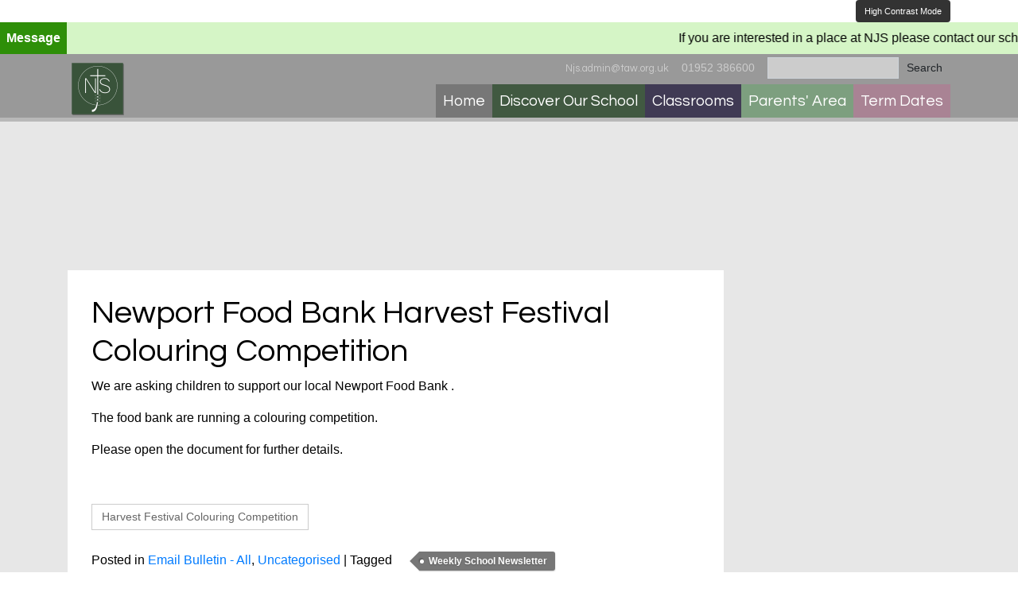

--- FILE ---
content_type: text/html; charset=UTF-8
request_url: https://newportjuniorschool.org.uk/newport-food-bank-harvest-festival-colouring-competition/
body_size: 12047
content:
<!doctype html>
<html lang="en-GB"
    xmlns:og="http://opengraphprotocol.org/schema/"
    xmlns:fb="http://www.facebook.com/2008/fbml" >
<head>
	<meta charset="UTF-8" />
	<meta name="viewport" content="width=device-width, initial-scale=1" />
	<title>Newport Food Bank Harvest Festival Colouring Competition &#8211; Newport CE Junior School</title>
<meta name='robots' content='max-image-preview:large' />
<link rel='dns-prefetch' href='//ajax.googleapis.com' />
<link rel='dns-prefetch' href='//cdnjs.cloudflare.com' />
<link rel='dns-prefetch' href='//maxcdn.bootstrapcdn.com' />
<link rel='dns-prefetch' href='//fonts.googleapis.com' />
<link rel="alternate" type="application/rss+xml" title="Newport CE Junior School &raquo; Feed" href="https://newportjuniorschool.org.uk/feed/" />
<link rel="alternate" type="application/rss+xml" title="Newport CE Junior School &raquo; Comments Feed" href="https://newportjuniorschool.org.uk/comments/feed/" />

    <meta property="og:title" content="Newport Food Bank Harvest Festival Colouring Competition"/>
    <meta property="og:description" content="<p>We are asking children to support our local Newport Food Bank .</p>
<p>The food bank are running a colouring competition.</p>
<p>Please open the document for further details.</p>
<p>&nbsp;</p>
<p><a href= https://newportjuniorschool.org.uk/wp-content/uploads/2019/09/Harvest-Festival-Colouring-Competition.pdf >Harvest Festival Colouring Competition</a></p>
"/>
    <meta property="og:type" content="article"/>
    <meta property="og:url" content="https://newportjuniorschool.org.uk/newport-food-bank-harvest-festival-colouring-competition/"/>
    <meta property="og:site_name" content="Newport CE Junior School"/>
    <meta property="og:image" content="https://newportjuniorschool.org.uk/wp-content/uploads/2019/09/Harvest-Festival-Colouring-Competition-pdf-212x300.jpg"/>
 
<script>
window._wpemojiSettings = {"baseUrl":"https:\/\/s.w.org\/images\/core\/emoji\/15.0.3\/72x72\/","ext":".png","svgUrl":"https:\/\/s.w.org\/images\/core\/emoji\/15.0.3\/svg\/","svgExt":".svg","source":{"concatemoji":"https:\/\/newportjuniorschool.org.uk\/wp-includes\/js\/wp-emoji-release.min.js?ver=6.6.4"}};
/*! This file is auto-generated */
!function(i,n){var o,s,e;function c(e){try{var t={supportTests:e,timestamp:(new Date).valueOf()};sessionStorage.setItem(o,JSON.stringify(t))}catch(e){}}function p(e,t,n){e.clearRect(0,0,e.canvas.width,e.canvas.height),e.fillText(t,0,0);var t=new Uint32Array(e.getImageData(0,0,e.canvas.width,e.canvas.height).data),r=(e.clearRect(0,0,e.canvas.width,e.canvas.height),e.fillText(n,0,0),new Uint32Array(e.getImageData(0,0,e.canvas.width,e.canvas.height).data));return t.every(function(e,t){return e===r[t]})}function u(e,t,n){switch(t){case"flag":return n(e,"\ud83c\udff3\ufe0f\u200d\u26a7\ufe0f","\ud83c\udff3\ufe0f\u200b\u26a7\ufe0f")?!1:!n(e,"\ud83c\uddfa\ud83c\uddf3","\ud83c\uddfa\u200b\ud83c\uddf3")&&!n(e,"\ud83c\udff4\udb40\udc67\udb40\udc62\udb40\udc65\udb40\udc6e\udb40\udc67\udb40\udc7f","\ud83c\udff4\u200b\udb40\udc67\u200b\udb40\udc62\u200b\udb40\udc65\u200b\udb40\udc6e\u200b\udb40\udc67\u200b\udb40\udc7f");case"emoji":return!n(e,"\ud83d\udc26\u200d\u2b1b","\ud83d\udc26\u200b\u2b1b")}return!1}function f(e,t,n){var r="undefined"!=typeof WorkerGlobalScope&&self instanceof WorkerGlobalScope?new OffscreenCanvas(300,150):i.createElement("canvas"),a=r.getContext("2d",{willReadFrequently:!0}),o=(a.textBaseline="top",a.font="600 32px Arial",{});return e.forEach(function(e){o[e]=t(a,e,n)}),o}function t(e){var t=i.createElement("script");t.src=e,t.defer=!0,i.head.appendChild(t)}"undefined"!=typeof Promise&&(o="wpEmojiSettingsSupports",s=["flag","emoji"],n.supports={everything:!0,everythingExceptFlag:!0},e=new Promise(function(e){i.addEventListener("DOMContentLoaded",e,{once:!0})}),new Promise(function(t){var n=function(){try{var e=JSON.parse(sessionStorage.getItem(o));if("object"==typeof e&&"number"==typeof e.timestamp&&(new Date).valueOf()<e.timestamp+604800&&"object"==typeof e.supportTests)return e.supportTests}catch(e){}return null}();if(!n){if("undefined"!=typeof Worker&&"undefined"!=typeof OffscreenCanvas&&"undefined"!=typeof URL&&URL.createObjectURL&&"undefined"!=typeof Blob)try{var e="postMessage("+f.toString()+"("+[JSON.stringify(s),u.toString(),p.toString()].join(",")+"));",r=new Blob([e],{type:"text/javascript"}),a=new Worker(URL.createObjectURL(r),{name:"wpTestEmojiSupports"});return void(a.onmessage=function(e){c(n=e.data),a.terminate(),t(n)})}catch(e){}c(n=f(s,u,p))}t(n)}).then(function(e){for(var t in e)n.supports[t]=e[t],n.supports.everything=n.supports.everything&&n.supports[t],"flag"!==t&&(n.supports.everythingExceptFlag=n.supports.everythingExceptFlag&&n.supports[t]);n.supports.everythingExceptFlag=n.supports.everythingExceptFlag&&!n.supports.flag,n.DOMReady=!1,n.readyCallback=function(){n.DOMReady=!0}}).then(function(){return e}).then(function(){var e;n.supports.everything||(n.readyCallback(),(e=n.source||{}).concatemoji?t(e.concatemoji):e.wpemoji&&e.twemoji&&(t(e.twemoji),t(e.wpemoji)))}))}((window,document),window._wpemojiSettings);
</script>
<style id='wp-emoji-styles-inline-css'>

	img.wp-smiley, img.emoji {
		display: inline !important;
		border: none !important;
		box-shadow: none !important;
		height: 1em !important;
		width: 1em !important;
		margin: 0 0.07em !important;
		vertical-align: -0.1em !important;
		background: none !important;
		padding: 0 !important;
	}
</style>
<link rel='stylesheet' id='wp-block-library-css' href='https://newportjuniorschool.org.uk/wp-includes/css/dist/block-library/style.min.css?ver=6.6.4' media='all' />
<style id='wp-block-library-theme-inline-css'>
.wp-block-audio :where(figcaption){color:#555;font-size:13px;text-align:center}.is-dark-theme .wp-block-audio :where(figcaption){color:#ffffffa6}.wp-block-audio{margin:0 0 1em}.wp-block-code{border:1px solid #ccc;border-radius:4px;font-family:Menlo,Consolas,monaco,monospace;padding:.8em 1em}.wp-block-embed :where(figcaption){color:#555;font-size:13px;text-align:center}.is-dark-theme .wp-block-embed :where(figcaption){color:#ffffffa6}.wp-block-embed{margin:0 0 1em}.blocks-gallery-caption{color:#555;font-size:13px;text-align:center}.is-dark-theme .blocks-gallery-caption{color:#ffffffa6}:root :where(.wp-block-image figcaption){color:#555;font-size:13px;text-align:center}.is-dark-theme :root :where(.wp-block-image figcaption){color:#ffffffa6}.wp-block-image{margin:0 0 1em}.wp-block-pullquote{border-bottom:4px solid;border-top:4px solid;color:currentColor;margin-bottom:1.75em}.wp-block-pullquote cite,.wp-block-pullquote footer,.wp-block-pullquote__citation{color:currentColor;font-size:.8125em;font-style:normal;text-transform:uppercase}.wp-block-quote{border-left:.25em solid;margin:0 0 1.75em;padding-left:1em}.wp-block-quote cite,.wp-block-quote footer{color:currentColor;font-size:.8125em;font-style:normal;position:relative}.wp-block-quote.has-text-align-right{border-left:none;border-right:.25em solid;padding-left:0;padding-right:1em}.wp-block-quote.has-text-align-center{border:none;padding-left:0}.wp-block-quote.is-large,.wp-block-quote.is-style-large,.wp-block-quote.is-style-plain{border:none}.wp-block-search .wp-block-search__label{font-weight:700}.wp-block-search__button{border:1px solid #ccc;padding:.375em .625em}:where(.wp-block-group.has-background){padding:1.25em 2.375em}.wp-block-separator.has-css-opacity{opacity:.4}.wp-block-separator{border:none;border-bottom:2px solid;margin-left:auto;margin-right:auto}.wp-block-separator.has-alpha-channel-opacity{opacity:1}.wp-block-separator:not(.is-style-wide):not(.is-style-dots){width:100px}.wp-block-separator.has-background:not(.is-style-dots){border-bottom:none;height:1px}.wp-block-separator.has-background:not(.is-style-wide):not(.is-style-dots){height:2px}.wp-block-table{margin:0 0 1em}.wp-block-table td,.wp-block-table th{word-break:normal}.wp-block-table :where(figcaption){color:#555;font-size:13px;text-align:center}.is-dark-theme .wp-block-table :where(figcaption){color:#ffffffa6}.wp-block-video :where(figcaption){color:#555;font-size:13px;text-align:center}.is-dark-theme .wp-block-video :where(figcaption){color:#ffffffa6}.wp-block-video{margin:0 0 1em}:root :where(.wp-block-template-part.has-background){margin-bottom:0;margin-top:0;padding:1.25em 2.375em}
</style>
<link rel='stylesheet' id='twenty-twenty-one-custom-color-overrides-css' href='https://newportjuniorschool.org.uk/wp-content/themes/twentytwentyone/assets/css/custom-color-overrides.css?ver=0.1.4' media='all' />
<style id='classic-theme-styles-inline-css'>
/*! This file is auto-generated */
.wp-block-button__link{color:#fff;background-color:#32373c;border-radius:9999px;box-shadow:none;text-decoration:none;padding:calc(.667em + 2px) calc(1.333em + 2px);font-size:1.125em}.wp-block-file__button{background:#32373c;color:#fff;text-decoration:none}
</style>
<style id='global-styles-inline-css'>
:root{--wp--preset--aspect-ratio--square: 1;--wp--preset--aspect-ratio--4-3: 4/3;--wp--preset--aspect-ratio--3-4: 3/4;--wp--preset--aspect-ratio--3-2: 3/2;--wp--preset--aspect-ratio--2-3: 2/3;--wp--preset--aspect-ratio--16-9: 16/9;--wp--preset--aspect-ratio--9-16: 9/16;--wp--preset--color--black: #000000;--wp--preset--color--cyan-bluish-gray: #abb8c3;--wp--preset--color--white: #FFFFFF;--wp--preset--color--pale-pink: #f78da7;--wp--preset--color--vivid-red: #cf2e2e;--wp--preset--color--luminous-vivid-orange: #ff6900;--wp--preset--color--luminous-vivid-amber: #fcb900;--wp--preset--color--light-green-cyan: #7bdcb5;--wp--preset--color--vivid-green-cyan: #00d084;--wp--preset--color--pale-cyan-blue: #8ed1fc;--wp--preset--color--vivid-cyan-blue: #0693e3;--wp--preset--color--vivid-purple: #9b51e0;--wp--preset--color--dark-gray: #28303D;--wp--preset--color--gray: #39414D;--wp--preset--color--green: #D1E4DD;--wp--preset--color--blue: #D1DFE4;--wp--preset--color--purple: #D1D1E4;--wp--preset--color--red: #E4D1D1;--wp--preset--color--orange: #E4DAD1;--wp--preset--color--yellow: #EEEADD;--wp--preset--gradient--vivid-cyan-blue-to-vivid-purple: linear-gradient(135deg,rgba(6,147,227,1) 0%,rgb(155,81,224) 100%);--wp--preset--gradient--light-green-cyan-to-vivid-green-cyan: linear-gradient(135deg,rgb(122,220,180) 0%,rgb(0,208,130) 100%);--wp--preset--gradient--luminous-vivid-amber-to-luminous-vivid-orange: linear-gradient(135deg,rgba(252,185,0,1) 0%,rgba(255,105,0,1) 100%);--wp--preset--gradient--luminous-vivid-orange-to-vivid-red: linear-gradient(135deg,rgba(255,105,0,1) 0%,rgb(207,46,46) 100%);--wp--preset--gradient--very-light-gray-to-cyan-bluish-gray: linear-gradient(135deg,rgb(238,238,238) 0%,rgb(169,184,195) 100%);--wp--preset--gradient--cool-to-warm-spectrum: linear-gradient(135deg,rgb(74,234,220) 0%,rgb(151,120,209) 20%,rgb(207,42,186) 40%,rgb(238,44,130) 60%,rgb(251,105,98) 80%,rgb(254,248,76) 100%);--wp--preset--gradient--blush-light-purple: linear-gradient(135deg,rgb(255,206,236) 0%,rgb(152,150,240) 100%);--wp--preset--gradient--blush-bordeaux: linear-gradient(135deg,rgb(254,205,165) 0%,rgb(254,45,45) 50%,rgb(107,0,62) 100%);--wp--preset--gradient--luminous-dusk: linear-gradient(135deg,rgb(255,203,112) 0%,rgb(199,81,192) 50%,rgb(65,88,208) 100%);--wp--preset--gradient--pale-ocean: linear-gradient(135deg,rgb(255,245,203) 0%,rgb(182,227,212) 50%,rgb(51,167,181) 100%);--wp--preset--gradient--electric-grass: linear-gradient(135deg,rgb(202,248,128) 0%,rgb(113,206,126) 100%);--wp--preset--gradient--midnight: linear-gradient(135deg,rgb(2,3,129) 0%,rgb(40,116,252) 100%);--wp--preset--gradient--purple-to-yellow: linear-gradient(160deg, #D1D1E4 0%, #EEEADD 100%);--wp--preset--gradient--yellow-to-purple: linear-gradient(160deg, #EEEADD 0%, #D1D1E4 100%);--wp--preset--gradient--green-to-yellow: linear-gradient(160deg, #D1E4DD 0%, #EEEADD 100%);--wp--preset--gradient--yellow-to-green: linear-gradient(160deg, #EEEADD 0%, #D1E4DD 100%);--wp--preset--gradient--red-to-yellow: linear-gradient(160deg, #E4D1D1 0%, #EEEADD 100%);--wp--preset--gradient--yellow-to-red: linear-gradient(160deg, #EEEADD 0%, #E4D1D1 100%);--wp--preset--gradient--purple-to-red: linear-gradient(160deg, #D1D1E4 0%, #E4D1D1 100%);--wp--preset--gradient--red-to-purple: linear-gradient(160deg, #E4D1D1 0%, #D1D1E4 100%);--wp--preset--font-size--small: 18px;--wp--preset--font-size--medium: 20px;--wp--preset--font-size--large: 24px;--wp--preset--font-size--x-large: 42px;--wp--preset--font-size--extra-small: 16px;--wp--preset--font-size--normal: 20px;--wp--preset--font-size--extra-large: 40px;--wp--preset--font-size--huge: 96px;--wp--preset--font-size--gigantic: 144px;--wp--preset--spacing--20: 0.44rem;--wp--preset--spacing--30: 0.67rem;--wp--preset--spacing--40: 1rem;--wp--preset--spacing--50: 1.5rem;--wp--preset--spacing--60: 2.25rem;--wp--preset--spacing--70: 3.38rem;--wp--preset--spacing--80: 5.06rem;--wp--preset--shadow--natural: 6px 6px 9px rgba(0, 0, 0, 0.2);--wp--preset--shadow--deep: 12px 12px 50px rgba(0, 0, 0, 0.4);--wp--preset--shadow--sharp: 6px 6px 0px rgba(0, 0, 0, 0.2);--wp--preset--shadow--outlined: 6px 6px 0px -3px rgba(255, 255, 255, 1), 6px 6px rgba(0, 0, 0, 1);--wp--preset--shadow--crisp: 6px 6px 0px rgba(0, 0, 0, 1);}:where(.is-layout-flex){gap: 0.5em;}:where(.is-layout-grid){gap: 0.5em;}body .is-layout-flex{display: flex;}.is-layout-flex{flex-wrap: wrap;align-items: center;}.is-layout-flex > :is(*, div){margin: 0;}body .is-layout-grid{display: grid;}.is-layout-grid > :is(*, div){margin: 0;}:where(.wp-block-columns.is-layout-flex){gap: 2em;}:where(.wp-block-columns.is-layout-grid){gap: 2em;}:where(.wp-block-post-template.is-layout-flex){gap: 1.25em;}:where(.wp-block-post-template.is-layout-grid){gap: 1.25em;}.has-black-color{color: var(--wp--preset--color--black) !important;}.has-cyan-bluish-gray-color{color: var(--wp--preset--color--cyan-bluish-gray) !important;}.has-white-color{color: var(--wp--preset--color--white) !important;}.has-pale-pink-color{color: var(--wp--preset--color--pale-pink) !important;}.has-vivid-red-color{color: var(--wp--preset--color--vivid-red) !important;}.has-luminous-vivid-orange-color{color: var(--wp--preset--color--luminous-vivid-orange) !important;}.has-luminous-vivid-amber-color{color: var(--wp--preset--color--luminous-vivid-amber) !important;}.has-light-green-cyan-color{color: var(--wp--preset--color--light-green-cyan) !important;}.has-vivid-green-cyan-color{color: var(--wp--preset--color--vivid-green-cyan) !important;}.has-pale-cyan-blue-color{color: var(--wp--preset--color--pale-cyan-blue) !important;}.has-vivid-cyan-blue-color{color: var(--wp--preset--color--vivid-cyan-blue) !important;}.has-vivid-purple-color{color: var(--wp--preset--color--vivid-purple) !important;}.has-black-background-color{background-color: var(--wp--preset--color--black) !important;}.has-cyan-bluish-gray-background-color{background-color: var(--wp--preset--color--cyan-bluish-gray) !important;}.has-white-background-color{background-color: var(--wp--preset--color--white) !important;}.has-pale-pink-background-color{background-color: var(--wp--preset--color--pale-pink) !important;}.has-vivid-red-background-color{background-color: var(--wp--preset--color--vivid-red) !important;}.has-luminous-vivid-orange-background-color{background-color: var(--wp--preset--color--luminous-vivid-orange) !important;}.has-luminous-vivid-amber-background-color{background-color: var(--wp--preset--color--luminous-vivid-amber) !important;}.has-light-green-cyan-background-color{background-color: var(--wp--preset--color--light-green-cyan) !important;}.has-vivid-green-cyan-background-color{background-color: var(--wp--preset--color--vivid-green-cyan) !important;}.has-pale-cyan-blue-background-color{background-color: var(--wp--preset--color--pale-cyan-blue) !important;}.has-vivid-cyan-blue-background-color{background-color: var(--wp--preset--color--vivid-cyan-blue) !important;}.has-vivid-purple-background-color{background-color: var(--wp--preset--color--vivid-purple) !important;}.has-black-border-color{border-color: var(--wp--preset--color--black) !important;}.has-cyan-bluish-gray-border-color{border-color: var(--wp--preset--color--cyan-bluish-gray) !important;}.has-white-border-color{border-color: var(--wp--preset--color--white) !important;}.has-pale-pink-border-color{border-color: var(--wp--preset--color--pale-pink) !important;}.has-vivid-red-border-color{border-color: var(--wp--preset--color--vivid-red) !important;}.has-luminous-vivid-orange-border-color{border-color: var(--wp--preset--color--luminous-vivid-orange) !important;}.has-luminous-vivid-amber-border-color{border-color: var(--wp--preset--color--luminous-vivid-amber) !important;}.has-light-green-cyan-border-color{border-color: var(--wp--preset--color--light-green-cyan) !important;}.has-vivid-green-cyan-border-color{border-color: var(--wp--preset--color--vivid-green-cyan) !important;}.has-pale-cyan-blue-border-color{border-color: var(--wp--preset--color--pale-cyan-blue) !important;}.has-vivid-cyan-blue-border-color{border-color: var(--wp--preset--color--vivid-cyan-blue) !important;}.has-vivid-purple-border-color{border-color: var(--wp--preset--color--vivid-purple) !important;}.has-vivid-cyan-blue-to-vivid-purple-gradient-background{background: var(--wp--preset--gradient--vivid-cyan-blue-to-vivid-purple) !important;}.has-light-green-cyan-to-vivid-green-cyan-gradient-background{background: var(--wp--preset--gradient--light-green-cyan-to-vivid-green-cyan) !important;}.has-luminous-vivid-amber-to-luminous-vivid-orange-gradient-background{background: var(--wp--preset--gradient--luminous-vivid-amber-to-luminous-vivid-orange) !important;}.has-luminous-vivid-orange-to-vivid-red-gradient-background{background: var(--wp--preset--gradient--luminous-vivid-orange-to-vivid-red) !important;}.has-very-light-gray-to-cyan-bluish-gray-gradient-background{background: var(--wp--preset--gradient--very-light-gray-to-cyan-bluish-gray) !important;}.has-cool-to-warm-spectrum-gradient-background{background: var(--wp--preset--gradient--cool-to-warm-spectrum) !important;}.has-blush-light-purple-gradient-background{background: var(--wp--preset--gradient--blush-light-purple) !important;}.has-blush-bordeaux-gradient-background{background: var(--wp--preset--gradient--blush-bordeaux) !important;}.has-luminous-dusk-gradient-background{background: var(--wp--preset--gradient--luminous-dusk) !important;}.has-pale-ocean-gradient-background{background: var(--wp--preset--gradient--pale-ocean) !important;}.has-electric-grass-gradient-background{background: var(--wp--preset--gradient--electric-grass) !important;}.has-midnight-gradient-background{background: var(--wp--preset--gradient--midnight) !important;}.has-small-font-size{font-size: var(--wp--preset--font-size--small) !important;}.has-medium-font-size{font-size: var(--wp--preset--font-size--medium) !important;}.has-large-font-size{font-size: var(--wp--preset--font-size--large) !important;}.has-x-large-font-size{font-size: var(--wp--preset--font-size--x-large) !important;}
:where(.wp-block-post-template.is-layout-flex){gap: 1.25em;}:where(.wp-block-post-template.is-layout-grid){gap: 1.25em;}
:where(.wp-block-columns.is-layout-flex){gap: 2em;}:where(.wp-block-columns.is-layout-grid){gap: 2em;}
:root :where(.wp-block-pullquote){font-size: 1.5em;line-height: 1.6;}
</style>
<link rel='stylesheet' id='blueimp-gallery-css' href='https://newportjuniorschool.org.uk/wp-content/plugins/blueimp-lightbox/css/blueimp-gallery.css?ver=1.0.0' media='all' />
<link rel='stylesheet' id='blueimp-gallery-indicator-css' href='https://newportjuniorschool.org.uk/wp-content/plugins/blueimp-lightbox/css/blueimp-gallery-indicator.css?ver=1.0.0' media='all' />
<link rel='stylesheet' id='blueimp-gallery-video-css' href='https://newportjuniorschool.org.uk/wp-content/plugins/blueimp-lightbox/css/blueimp-gallery-video.css?ver=1.0.0' media='all' />
<link rel='stylesheet' id='kiska_staff_management-css' href='https://newportjuniorschool.org.uk/wp-content/plugins/kiskadoo_staff_management%20-%20V3/style.css?ver=6.6.4' media='all' />
<link rel='stylesheet' id='wp-mcm-styles-css' href='https://newportjuniorschool.org.uk/wp-content/plugins/wp-media-category-management/css/wp-mcm-styles.css?ver=2.3.3.1' media='all' />
<link rel='stylesheet' id='googleFonts-css' href='https://fonts.googleapis.com/css2?family=Questrial&#038;display=swap&#038;ver=6.6.4' media='all' />
<link rel='stylesheet' id='bootstrap4-css' href='https://maxcdn.bootstrapcdn.com/bootstrap/4.4.1/css/bootstrap.min.css?ver=6.6.4' media='all' />
<link rel='stylesheet' id='themestyle-css' href='https://newportjuniorschool.org.uk/wp-content/themes/kiskadoo_njs_aphrodite_v1.4.1%20-%20SVG/style.css?ver=6.6.4' media='all' />
<link rel='stylesheet' id='twenty-twenty-one-print-style-css' href='https://newportjuniorschool.org.uk/wp-content/themes/twentytwentyone/assets/css/print.css?ver=0.1.4' media='print' />
<link rel='stylesheet' id='dashicons-css' href='https://newportjuniorschool.org.uk/wp-includes/css/dashicons.min.css?ver=6.6.4' media='all' />
<link rel='stylesheet' id='my-calendar-reset-css' href='https://newportjuniorschool.org.uk/wp-content/plugins/my-calendar/css/reset.css?ver=3.5.12' media='all' />
<style id='my-calendar-reset-inline-css'>

/* Styles by My Calendar - Joe Dolson https://www.joedolson.com/ */

.mc-main, .mc-event, .my-calendar-modal, .my-calendar-modal-overlay {--primary-dark: #313233; --primary-light: #fff; --secondary-light: #fff; --secondary-dark: #000; --highlight-dark: #666; --highlight-light: #efefef; --close-button: #b32d2e; --search-highlight-bg: #f5e6ab; --navbar-background: transparent; --nav-button-bg: #fff; --nav-button-color: #313233; --nav-button-border: #313233; --nav-input-border: #313233; --nav-input-background: #fff; --nav-input-color: #313233; --grid-cell-border: #0000001f; --grid-header-border: #313233; --grid-header-color: #313233; --grid-header-bg: transparent; --grid-cell-background: transparent; --current-day-border: #313233; --current-day-color: #313233; --current-day-bg: transparent; --date-has-events-bg: #313233; --date-has-events-color: #f6f7f7; --calendar-heading: clamp( 1.125rem, 24px, 2.5rem ); --event-title: clamp( 1.25rem, 24px, 2.5rem ); --grid-date: 16px; --grid-date-heading: clamp( .75rem, 16px, 1.5rem ); --modal-title: 1.5rem; --navigation-controls: clamp( .75rem, 16px, 1.5rem ); --card-heading: 1.125rem; --list-date: 1.25rem; --author-card: clamp( .75rem, 14px, 1.5rem); --single-event-title: clamp( 1.25rem, 24px, 2.5rem ); --mini-time-text: clamp( .75rem, 14px 1.25rem ); --list-event-date: 1.25rem; --list-event-title: 1.2rem; }
</style>
<script src="https://newportjuniorschool.org.uk/wp-includes/js/jquery/jquery.min.js?ver=3.7.1" id="jquery-core-js"></script>
<script src="https://newportjuniorschool.org.uk/wp-includes/js/jquery/jquery-migrate.min.js?ver=3.4.1" id="jquery-migrate-js"></script>
<script id="twenty-twenty-one-ie11-polyfills-js-after">
( Element.prototype.matches && Element.prototype.closest && window.NodeList && NodeList.prototype.forEach ) || document.write( '<script src="https://newportjuniorschool.org.uk/wp-content/themes/twentytwentyone/assets/js/polyfills.js?ver=0.1.4"></scr' + 'ipt>' );
</script>
<script src="https://newportjuniorschool.org.uk/wp-content/themes/twentytwentyone/assets/js/primary-navigation.js?ver=0.1.4" id="twenty-twenty-one-primary-navigation-script-js" defer data-wp-strategy="defer"></script>
<link rel="https://api.w.org/" href="https://newportjuniorschool.org.uk/wp-json/" /><link rel="alternate" title="JSON" type="application/json" href="https://newportjuniorschool.org.uk/wp-json/wp/v2/posts/17154" /><link rel="EditURI" type="application/rsd+xml" title="RSD" href="https://newportjuniorschool.org.uk/xmlrpc.php?rsd" />
<meta name="generator" content="WordPress 6.6.4" />
<link rel="canonical" href="https://newportjuniorschool.org.uk/newport-food-bank-harvest-festival-colouring-competition/" />
<link rel='shortlink' href='https://newportjuniorschool.org.uk/?p=17154' />
<link rel="alternate" title="oEmbed (JSON)" type="application/json+oembed" href="https://newportjuniorschool.org.uk/wp-json/oembed/1.0/embed?url=https%3A%2F%2Fnewportjuniorschool.org.uk%2Fnewport-food-bank-harvest-festival-colouring-competition%2F" />
<link rel="alternate" title="oEmbed (XML)" type="text/xml+oembed" href="https://newportjuniorschool.org.uk/wp-json/oembed/1.0/embed?url=https%3A%2F%2Fnewportjuniorschool.org.uk%2Fnewport-food-bank-harvest-festival-colouring-competition%2F&#038;format=xml" />
<link rel="icon" href="https://newportjuniorschool.org.uk/wp-content/uploads/2024/08/logo2018.png" sizes="32x32" />
<link rel="icon" href="https://newportjuniorschool.org.uk/wp-content/uploads/2024/08/logo2018.png" sizes="192x192" />
<link rel="apple-touch-icon" href="https://newportjuniorschool.org.uk/wp-content/uploads/2024/08/logo2018.png" />
<meta name="msapplication-TileImage" content="https://newportjuniorschool.org.uk/wp-content/uploads/2024/08/logo2018.png" />
	<!--icons-->
<link rel="apple-touch-icon" sizes="57x57" href="https://newportjuniorschool.org.uk/wp-content/themes/kiskadoo_njs_aphrodite_v1.4.1%20-%20SVG/customise/images/logo/favicons/apple-icon-57x57.png">
<link rel="apple-touch-icon" sizes="60x60" href="https://newportjuniorschool.org.uk/wp-content/themes/kiskadoo_njs_aphrodite_v1.4.1%20-%20SVG/customise/images/logo/favicons/apple-icon-60x60.png">
<link rel="apple-touch-icon" sizes="72x72" href="https://newportjuniorschool.org.uk/wp-content/themes/kiskadoo_njs_aphrodite_v1.4.1%20-%20SVG/customise/images/logo/favicons/apple-icon-72x72.png">
<link rel="apple-touch-icon" sizes="76x76" href="https://newportjuniorschool.org.uk/wp-content/themes/kiskadoo_njs_aphrodite_v1.4.1%20-%20SVG/customise/images/logo/favicons/apple-icon-76x76.png">
<link rel="apple-touch-icon" sizes="114x114" href="https://newportjuniorschool.org.uk/wp-content/themes/kiskadoo_njs_aphrodite_v1.4.1%20-%20SVG/customise/images/logo/favicons/apple-icon-114x114.png">
<link rel="apple-touch-icon" sizes="120x120" href="https://newportjuniorschool.org.uk/wp-content/themes/kiskadoo_njs_aphrodite_v1.4.1%20-%20SVG/customise/images/logo/favicons/apple-icon-120x120.png">
<link rel="apple-touch-icon" sizes="144x144" href="https://newportjuniorschool.org.uk/wp-content/themes/kiskadoo_njs_aphrodite_v1.4.1%20-%20SVG/customise/images/logo/favicons/apple-icon-144x144.png">
<link rel="apple-touch-icon" sizes="152x152" href="https://newportjuniorschool.org.uk/wp-content/themes/kiskadoo_njs_aphrodite_v1.4.1%20-%20SVG/customise/images/logo/favicons/apple-icon-152x152.png">
<link rel="apple-touch-icon" sizes="180x180" href="https://newportjuniorschool.org.uk/wp-content/themes/kiskadoo_njs_aphrodite_v1.4.1%20-%20SVG/customise/images/logo/favicons/apple-icon-180x180.png">
<link rel="icon" type="image/png" sizes="192x192"  href="https://newportjuniorschool.org.uk/wp-content/themes/kiskadoo_njs_aphrodite_v1.4.1%20-%20SVG/customise/images/logo/favicons/android-icon-192x192.png">
<link rel="icon" type="image/png" sizes="32x32" href="https://newportjuniorschool.org.uk/wp-content/themes/kiskadoo_njs_aphrodite_v1.4.1%20-%20SVG/customise/images/logo/favicons/favicon-32x32.png">
<link rel="icon" type="image/png" sizes="96x96" href="https://newportjuniorschool.org.uk/wp-content/themes/kiskadoo_njs_aphrodite_v1.4.1%20-%20SVG/customise/images/logo/favicons/favicon-96x96.png">
<link rel="icon" type="image/png" sizes="16x16" href="https://newportjuniorschool.org.uk/wp-content/themes/kiskadoo_njs_aphrodite_v1.4.1%20-%20SVG/customise/images/logo/favicons/favicon-16x16.png">
<link rel="manifest" href="https://newportjuniorschool.org.uk/wp-content/themes/kiskadoo_njs_aphrodite_v1.4.1%20-%20SVG/customise/images/logo/favicons/manifest.json">
<meta name="msapplication-TileColor" content="#ffffff">
<meta name="msapplication-TileImage" content="https://newportjuniorschool.org.uk/wp-content/themes/kiskadoo_njs_aphrodite_v1.4.1%20-%20SVG/customise/images/logo/favicons/ms-icon-144x144.png">
<meta name="theme-color" content="#ffffff">
</head>

<body class="post-template-default single single-post postid-17154 single-format-standard wp-embed-responsive scrollingMessageOn is-light-theme no-js singular has-main-navigation" >
<div id="page" class="site">

<header id="masthead" role="banner">
	
<!--Nav Row 1 TRANSLATE + CONTRAST-->
	<div id="threeLayerFixedNav" class="fixed-top" style="background-color:white;">
		
	<a href="#content" class="sr-only sr-only-focusable">Skip to main content</a>
	<a href="#footer" class="sr-only sr-only-focusable">Skip to footer</a>
     <div id="translateContainer" class="container d-flex justify-content-between">
       <div id="google_translate_element"></div>
		 <div id="translateDesktop"></div>
		  <script type="text/javascript">
			function googleTranslateElementInit() {
			  new google.translate.TranslateElement({pageLanguage: 'en', layout: google.translate.TranslateElement.InlineLayout.SIMPLE}, 'google_translate_element');
			}
		  </script>
		  <script type="text/javascript" src="//translate.google.com/translate_a/element.js?cb=googleTranslateElementInit"></script>
      <a class="btn btn-sm btn_contrast" style="font-size: .675rem;border-radius;0px;" id="kiskadoo-toggle-css" href="#">High Contrast Mode</a>
	</div>

<!-- Occasional NEWS TICKER ROW-->
	      <div id="homeNewsTicker" class="scrollStyleReminder">
			<span class="newsTickerTitle">Message</span>
			<span class="newsTicker">If you are interested in a place at NJS please contact our school office: 01952 386600. Please remember applications for a place for September 2026 need to be made to Telford and Wrekin by the 15th January 2026. Merry Christmas and Best Wishes for 2026 from all at NJS.</span>
			 </div>
		
		
		
<!-- Nav Row 2 CONTACT + SEARCH-->
	<nav class="navbar navbar-expand-md info-navbar" style="padding:2px 0px 5px;">
     <div class="collapse navbar-collapse" id="navbarText">
	  <div class="container d-flex justify-content-end">
	   <span class="navbar-text mr-3" style="padding:0px;">
		  <a href="mailto:Njs.admin@taw.org.uk">Njs.admin@taw.org.uk</a>
       </span>
	   <span class="navbar-text mr-3" style="padding:0px;">
       01952 386600       </span>
	   <form role="search" method="get" class="search-form form-inline" action="https://newportjuniorschool.org.uk/">
		   <input title="Search" type="search" id="" class="form-control form-control-sm search-field" value="" name="s" />
		 <button class="btn btn-sm btn-outline-light" type="submit">Search</button>
	   </form>
	  </div>
	 </div>
    </nav>

 <!-- Nav Row 3 TOP LEVEL NAV -->
     <nav class="navbar navbar-expand-md main-navbar">
      <div class="container" style="margin-bottom:0px;">
		  
        <div class="navbar-brand"><a id="navLogo" title="Home" href="https://newportjuniorschool.org.uk/index.php"><img src="https://newportjuniorschool.org.uk/wp-content/themes/kiskadoo_njs_aphrodite_v1.4.1%20-%20SVG/customise/images/logo/logo.png" alt="Logo"/><span class="mobileSiteTitle d-inline d-md-none">Newport Junior School</span></a></div>
        
		<button class="navbar-toggler custom-toggler collapsed" type="button" data-toggle="collapse" data-target="#main-nav-1" aria-controls="navbarColor01" aria-expanded="false" aria-label="Toggle navigation">
            <span class="navbar-toggler-icon"></span>
        </button>
		
        <div class="navbar-collapse collapse" id="main-nav-1">
	  		<ul class="nav navbar-nav mainPublicnav w-100 d-flex justify-content-end">
				<li class="nav-item d-none d-lg-block">
                    <a title="Discover Our School" href="https://newportjuniorschool.org.uk" class="nav-link btn btn-home">Home</a>
				</li>
				<li class="nav-item dropdown">
                    <a title="Discover Our School" href="https://newportjuniorschool.org.uk/home/about-us/" id="Discover-dropdown-btn" data-toggle="dropdown" aria-haspopup="true" aria-expanded="false" class="nav-link btn btn-discover">Discover Our School</a>
                    <div class="dropdown-menu kiskaMegaDropdown"  id="Discover-dropdown">
                        <div class="container">
                            <div class="row w-100">
								                                 <div class="col-12 col-md-3 kiskaNavCol">
								 <div class="kiskaColorAbout KiskaMegaMenuSection"><ul class="discoverMenu"><li class="page_item MegaMenuTitle"><a title="About" href="https://newportjuniorschool.org.uk/home/about/">About</a></li><div class="mobileHide"><li class="page_item page-item-110"><a href="https://newportjuniorschool.org.uk/home/about/welcome/">Welcome</a></li>
<li class="page_item page-item-120"><a href="https://newportjuniorschool.org.uk/home/about/vision-and-ethos/">Vision &#038; Ethos</a></li>
<li class="page_item page-item-130"><a href="https://newportjuniorschool.org.uk/home/about/facilities/">Facilities</a></li>
<li class="page_item page-item-140"><a href="https://newportjuniorschool.org.uk/home/about/church/">Church</a></li>
<li class="page_item page-item-170"><a href="https://newportjuniorschool.org.uk/home/about/community/">Community</a></li>
<li class="page_item page-item-190 page_item_has_children"><a href="https://newportjuniorschool.org.uk/home/about/our-team/">Our Team</a></li>
<li class="page_item page-item-199"><a href="https://newportjuniorschool.org.uk/home/about/find-us/">Find Us</a></li>
</div></ul></div><!--About-->
                                </div>
                                <div class="col-12 col-md-3 kiskaNavCol">
								<div class="kiskaColorJoining KiskaMegaMenuSection"><ul class="discoverMenu"><li class="page_item MegaMenuTitle"><a title="Joining" href="https://newportjuniorschool.org.uk/home/joining/">Joining</a></li><div class="mobileHide"><li class="page_item page-item-310"><a href="https://newportjuniorschool.org.uk/home/joining/admissions/">Admissions</a></li>
<li class="page_item page-item-320"><a href="https://newportjuniorschool.org.uk/home/joining/starting-school/">Starting School</a></li>
<li class="page_item page-item-330"><a href="https://newportjuniorschool.org.uk/home/joining/school-day/">School Day</a></li>
<li class="page_item page-item-350"><a href="https://newportjuniorschool.org.uk/home/joining/uniform/">Uniform</a></li>
<li class="page_item page-item-370"><a href="https://newportjuniorschool.org.uk/home/joining/newport-for-families/">Newport for Families</a></li>
<li class="page_item page-item-360"><a href="https://newportjuniorschool.org.uk/home/joining/meals/">Meals</a></li>
<li class="page_item page-item-46546"><a href="https://newportjuniorschool.org.uk/home/joining/attendance/">Attendance</a></li>
</div></ul></div><!--Joining-->
                                </div>
                                <div class="col-12 col-md-3 kiskaNavCol">
								<div class="kiskaColorLearning KiskaMegaMenuSection"><ul class="discoverMenu"><li class="page_item MegaMenuTitle"><a title="Learning" href="https://newportjuniorschool.org.uk/home/learning/">Learning</a></li><div class="mobileHide"><li class="page_item page-item-210"><a href="https://newportjuniorschool.org.uk/home/learning/curriculum/">Curriculum</a></li>
<li class="page_item page-item-52969 page_item_has_children"><a href="https://newportjuniorschool.org.uk/home/learning/subjects-2/">Subjects</a></li>
<li class="page_item page-item-230"><a href="https://newportjuniorschool.org.uk/home/learning/trips-and-visits/">Trips &#038; Visits</a></li>
<li class="page_item page-item-240"><a href="https://newportjuniorschool.org.uk/home/learning/extended-provision/">Extended Provision</a></li>
<li class="page_item page-item-250"><a href="https://newportjuniorschool.org.uk/home/learning/equality/">Equality</a></li>
<li class="page_item page-item-22540 page_item_has_children"><a href="https://newportjuniorschool.org.uk/home/learning/transition/">Transition</a></li>
<li class="page_item page-item-40882"><a href="https://newportjuniorschool.org.uk/home/learning/global-citizenship/">Global Citizenship</a></li>
</div></ul></div><!--Learning-->
                                </div>
                                <div class="col-12 col-md-3 kiskaNavCol">
								<div class="kiskaColorStats KiskaMegaMenuSection"><ul class="discoverMenu"><li class="page_item MegaMenuTitle"><a title="Key Info" href="https://newportjuniorschool.org.uk/home/key-info/">Key Info</a></li><div class="mobileHide"><li class="page_item page-item-10234"><a href="https://newportjuniorschool.org.uk/home/key-info/safeguarding/">Safeguarding</a></li>
<li class="page_item page-item-53049"><a href="https://newportjuniorschool.org.uk/home/key-info/early-help/">Early Help</a></li>
<li class="page_item page-item-410"><a href="https://newportjuniorschool.org.uk/home/key-info/ofsted-and-results/">Ofsted and Results</a></li>
<li class="page_item page-item-420"><a href="https://newportjuniorschool.org.uk/home/key-info/policies/">Policies</a></li>
<li class="page_item page-item-56512"><a href="https://newportjuniorschool.org.uk/home/key-info/young-carers/">Young Carers</a></li>
<li class="page_item page-item-450"><a href="https://newportjuniorschool.org.uk/home/key-info/governance/">Governance</a></li>
<li class="page_item page-item-17761 page_item_has_children"><a href="https://newportjuniorschool.org.uk/home/key-info/funding/">Funding</a></li>
<li class="page_item page-item-460"><a href="https://newportjuniorschool.org.uk/home/key-info/send/">SEND</a></li>
<li class="page_item page-item-17764"><a href="https://newportjuniorschool.org.uk/home/key-info/wellbeing/">Wellbeing</a></li>
<li class="page_item page-item-23816"><a href="https://newportjuniorschool.org.uk/home/key-info/covid19/">COVID:19</a></li>
</div></ul></div><!--Key Info-->
                                </div>                            </div>
                        </div>
                    </div>
                </li>
                <li class="nav-item dropdown">
                    <a title="Classrooms" href="https://newportjuniorschool.org.uk/classroom/" id="classes-dropdown-btn" data-toggle="dropdown" aria-haspopup="true" aria-expanded="false" class="nav-link btn btn-classrooms">Classrooms</a>
                    <div class="dropdown-menu kiskaMegaDropdown"  id="classes-dropdown">
                        <div class="container">
                            <div class="row">
                              <div class="col-12">
								<div class="kiskaColorClassrooms KiskaMegaMenuSection"><ul class="discoverMenu"><li class="page_item MegaMenuTitle"><a title="Classrooms" href="https://newportjuniorschool.org.uk/classroom/">Classrooms</a></li></ul><div class="row"><div class="col-md-4 col-lg-4 col-xl-3"><a href="https://newportjuniorschool.org.uk/classroom/year-3/"><div class="classNavCard"><div class="media"><img style="width:64px;height:64px;" class="mr-3 d-none d-lg-block" src="https://newportjuniorschool.org.uk/wp-content/uploads/2024/08/IMG_9127-300x300.jpeg" alt="page cover photo"><div class="media-body"><h5 class="mt-0 mb-1">Year 3</h5><p class="d-none d-lg-block">Welcome to Year 3! Mr Moody, Mrs Porteous and Mr Butler are excited to teach together in year 3 and look forward to exciting lessons, trips and adventures with the year group.</p></div></div></div></a></div><div class="col-md-4 col-lg-4 col-xl-3"><a href="https://newportjuniorschool.org.uk/classroom/year-4/"><div class="classNavCard"><div class="media"><img style="width:64px;height:64px;" class="mr-3 d-none d-lg-block" src="https://newportjuniorschool.org.uk/wp-content/uploads/2024/08/Y4-Team-Photo-300x300.jpg" alt="page cover photo"><div class="media-body"><h5 class="mt-0 mb-1">Year 4</h5><p class="d-none d-lg-block">Welcome to Year 4! Mrs Pearson, Mrs Wheat, Mrs Jukes and Mr Lawson are super excited to share great learning experiences with their classes!</p></div></div></div></a></div><div class="col-md-4 col-lg-4 col-xl-3"><a href="https://newportjuniorschool.org.uk/classroom/year-5/"><div class="classNavCard"><div class="media"><img style="width:64px;height:64px;" class="mr-3 d-none d-lg-block" src="https://newportjuniorschool.org.uk/wp-content/uploads/2025/12/IMG_5996-scaled-e1765829911823-300x300.jpeg" alt="page cover photo"><div class="media-body"><h5 class="mt-0 mb-1">Year 5</h5><p class="d-none d-lg-block">Welcome to Year 5! Mr Parker, Mrs Ollerenshaw, Mrs Parker, Mr. Lambert and Mrs Kerr are very excited to work together this year and create lots of memories.</p></div></div></div></a></div><div class="col-md-4 col-lg-4 col-xl-3"><a href="https://newportjuniorschool.org.uk/classroom/year-6/"><div class="classNavCard"><div class="media"><img style="width:64px;height:64px;" class="mr-3 d-none d-lg-block" src="https://newportjuniorschool.org.uk/wp-content/uploads/2024/08/hoodies-2-300x300.jpg" alt="page cover photo"><div class="media-body"><h5 class="mt-0 mb-1">Year 6</h5><p class="d-none d-lg-block">Welcome to Year 6. Mr Jones, Miss Bold & Mr Marsh are really looking forward to making this year one to remember for our 2025 leavers.</p></div></div></div></a></div></div><!--row--></div><!--Classes-->
                              </div>
                        </div>
                    </div>
                </li>
                <li class="nav-item dropdown">
                    <a title="News and Updates" href="https://newportjuniorschool.org.uk/home/parents-area/updates/" id="parents-dropdown-btn" data-toggle="dropdown" aria-haspopup="true" aria-expanded="false" class="nav-link btn btn-parents">Parents' Area</a>
                    <div class="dropdown-menu kiskaMegaDropdown">
                        <div class="container">
                          <div class="row">
                                
                                <div class="col-12 col-md-3 kiskaNavCol">
								 <div class="kiskaColorNews KiskaMegaMenuSection"><ul class="discoverMenu"><li class="page_item MegaMenuTitle" style="border:1px solid #fff;"><a title="Updates" href="https://newportjuniorschool.org.uk/home/parents-area/updates/">Updates<div class="menuUpdates"><h7>Spring Newsletter 3 (23/1...</h7><p>Spring Newsletter 3 (23/1/26) Notification

Plea...</p></div></a></li><li class="page_item MegaMenuTitle d-md-none"><a title="News Subscription" href="https://newportjuniorschool.org.uk/home/parents-area/updates/news-subscription/">News Subscription</a></li><div class="mobileHide"><li class="page_item page-item-52935"><a href="https://newportjuniorschool.org.uk/home/parents-area/updates/news/">News</a></li>
<li class="page_item page-item-1351"><a href="https://newportjuniorschool.org.uk/home/parents-area/updates/news-subscription/">News Subscription</a></li>
</div><li class="page_item"><a title="Newsletters" href="https://newportjuniorschool.org.uk/newsletters">Newsletters</a></li></ul></div><!--Updates-->
                                </div>
                                <div class="col-12 col-md-3 kiskaNavCol">
								<div class="kiskaColorCalendar KiskaMegaMenuSection"><ul class="discoverMenu"><li class="page_item MegaMenuTitle"><a title="Calendar" href="https://newportjuniorschool.org.uk/home/parents-area/calendar/">Calendar</a></li><div class="mobileHide"><li class="page_item page-item-1120"><a href="https://newportjuniorschool.org.uk/home/parents-area/calendar/clubs/">Clubs</a></li>
<li class="page_item page-item-1111"><a href="https://newportjuniorschool.org.uk/home/parents-area/calendar/term-dates-and-pd-days/">Term Dates and PD Days</a></li>
</div></ul></div><!--Dates-->
                                </div>
                                <div class="col-12 col-md-3 kiskaNavCol">
								<div class="kiskaColorInformation KiskaMegaMenuSection"><ul class="discoverMenu"><li class="page_item MegaMenuTitle"><a title="Useful Information" href="https://newportjuniorschool.org.uk/home/parents-area/useful-information/">Useful Information</a></li><div class="mobileHide"><li class="page_item page-item-1320"><a href="https://newportjuniorschool.org.uk/home/parents-area/useful-information/uniform-shop/">Uniform Shop</a></li>
<li class="page_item page-item-1330"><a href="https://newportjuniorschool.org.uk/home/parents-area/useful-information/meals-payment-and-menu/">Meals Payment and Menu</a></li>
</div></ul></div><!--Useful Information-->
                                </div>
                                <div class="col-12 col-md-3 kiskaNavCol">
								<div class="kiskaColorHandbook KiskaMegaMenuSection"><ul class="discoverMenu"><li class="page_item MegaMenuTitle"><a title="Parent Support" href="https://newportjuniorschool.org.uk/home/parents-area/parent-support/">Parent Support</a></li><div class="mobileHide"><li class="page_item page-item-1410"><a href="https://newportjuniorschool.org.uk/home/parents-area/parent-support/absence/">Absence</a></li>
<li class="page_item page-item-1420"><a href="https://newportjuniorschool.org.uk/home/parents-area/parent-support/complaints-procedure/">Complaints Procedure</a></li>
<li class="page_item page-item-1421"><a href="https://newportjuniorschool.org.uk/home/parents-area/parent-support/praise-rewards/">Praise, Rewards and how we behave</a></li>
<li class="page_item page-item-1422"><a href="https://newportjuniorschool.org.uk/home/parents-area/parent-support/swimming/">Swimming</a></li>
<li class="page_item page-item-1430"><a href="https://newportjuniorschool.org.uk/home/parents-area/parent-support/extraordinary-school-closure/">Extraordinary School Closure and Severe Weather</a></li>
<li class="page_item page-item-1440"><a href="https://newportjuniorschool.org.uk/home/parents-area/parent-support/organisation-of-classes/">Organisation of Classes</a></li>
<li class="page_item page-item-1450"><a href="https://newportjuniorschool.org.uk/home/parents-area/parent-support/parent-and-carer-support/">Parent and Carer Support</a></li>
<li class="page_item page-item-1460"><a href="https://newportjuniorschool.org.uk/home/parents-area/parent-support/safeguarding/">Safeguarding</a></li>
<li class="page_item page-item-1470"><a href="https://newportjuniorschool.org.uk/home/parents-area/parent-support/relationship-and-sex-policy/">Relationship and Sex Policy</a></li>
<li class="page_item page-item-1480"><a href="https://newportjuniorschool.org.uk/home/parents-area/parent-support/transition-to-secondary/">Transition to Secondary</a></li>
<li class="page_item page-item-1490"><a href="https://newportjuniorschool.org.uk/home/parents-area/parent-support/parent-action-group/">Parent Action Group</a></li>
</div></ul></div><!--Handbook-->
                                </div>                          </div>
                        </div>
                </li>
				<li class="nav-item"><a href="https://newportjuniorschool.org.uk/home/termdates/" class="nav-link btn btn-termDates">Term Dates</a></li> 
            </ul>
			
        </div>
    </div>
</nav>
<!-- SEARCH FOR MOBILE -->		
<div class="justify-content-center d-flex d-sm-flex d-md-none mobileSearchBand">
 <form role="search"  method="get" class="search-form" action="https://newportjuniorschool.org.uk/">
	<label for="search-form-1">Search</label>
	<input type="search" id="search-form-1" class="search-field" value="" name="s" />
	<input type="submit" class="search-submit" value="Go" />
</form>
 </form>
</div>
<!-- END SEARCH FOR MOBILE -->	

		
	
</div><!-- END fixed top -->
	

</header><!-- #masthead -->

<div id="content" class="site-content kiskaColorBackground">
  <div id="primary" class="content-area">
    <main id="main" class="site-main" role="main">



      
   <div class="band kiskaColor1 pageBody">
	 <div class="container">
       <div class="row">
  		<div class=" col-lg-9 col-md-9 col-12">
		 <div id="primary">
			<div id="content" role="main">
				

					
<article id="post-17154" class="post-17154 post type-post status-publish format-standard has-post-thumbnail hentry category-email-all category-uncategorised tag-weekly-school-newsletter entry">
  <div class="singlePostContainer">
	<header class="entry-header">
		<h1 class="entry-title">Newport Food Bank Harvest Festival Colouring Competition</h1>
				<div class="entry-meta">
		</div><!-- .entry-meta -->
			</header><!-- .entry-header -->

	<div class="entry-content">
		<p>We are asking children to support our local Newport Food Bank .</p>
<p>The food bank are running a colouring competition.</p>
<p>Please open the document for further details.</p>
<p>&nbsp;</p>
<p><a href="https://newportjuniorschool.org.uk/wp-content/uploads/2019/09/Harvest-Festival-Colouring-Competition.pdf">Harvest Festival Colouring Competition</a></p>
	</div><!-- .entry-content -->

	<footer class="entry-footer default-max-width">
		
												<span class="cat-links">
				<span class="entry-utility-prep entry-utility-prep-cat-links">Posted in</span> <a href="https://newportjuniorschool.org.uk/category/communications/email-all/" rel="category tag">Email Bulletin - All</a>, <a href="https://newportjuniorschool.org.uk/category/uncategorised/" rel="category tag">Uncategorised</a>			</span>
									<span class="sep"> | </span>
							<span class="tag-links">
				<span class="entry-utility-prep entry-utility-prep-tag-links">Tagged</span> <a href="https://newportjuniorschool.org.uk/tag/weekly-school-newsletter/" rel="tag">Weekly School Newsletter</a>			</span>
						
			
	</footer><!-- .entry-footer -->
   </div> <!-- singlePostContainer-->
</article><!-- #post-17154 -->

				
			</div><!-- #content -->
		</div><!-- #primary -->
       </div><!--.col-md-8-->
       
        <div class="col-lg-3 col-md-3 d-none d-md-block">
         <div class="row">
      </div><!--row-->
	  </div><!--ParentSideBar -->
	 </div><!--row-->
    </div><!-- .container -->
   </div><!-- .band -->

				 
			</main><!-- #main -->
		</div><!-- #primary -->
	</div><!-- #content -->
<!--      FOOTER STARTS HERE       -->
    
    <div class="band footer kiskaColor10">
	 <div class="container">
      <div class="row">
		  
		  
		  
       <div class="col-12 col-sm-12 col-md-4 col-lg-3 footerMenu">
		   <p class="footHeader">Information</p>
		   <ul>
			   <li><a href="https://newportjuniorschool.org.uk/newsletters/">Newsletters</a></li>
			   <li><a href="https://newportjuniorschool.org.uk/home/termdates/">Term Dates</a></li>
			   <li><a href="https://newportjuniorschool.org.uk/home/key-info/policies/">Policies</a></li>
			   <li><a href="https://newportjuniorschool.org.uk/home/key-info/governance/">Governance</a></li>
			   <li><a href="https://newportjuniorschool.org.uk/home/accessibility/">Accessibility</a></li>
			   <li><a href="https://newportjuniorschool.org.uk/home/privacy/">Privacy</a></li>
			   <li><a href="https://newportjuniorschool.org.uk/home/terms/">Terms &amp; Conditions</a></li>
		   </ul>
	   </div><!-- col-md-4 col-sm-12 -->  

 
       <div class="col-12 col-sm-12 col-md-4 col-lg-3 footerContacts">
		   <p class="footHeader">Contact Us</p>
		   <p>Tel: 01952 386600		   		   		   </p>
			<a href="mailto:Njs.admin@taw.org.uk" Class="adminEmail btn btn-email">Office and Attendance: Njs.admin@taw.org.uk</a> 
		   <p style="padding-top:10px;">Headteacher Queries: <a href="mailto:H3082@telford.gov.uk"> H3082@telford.gov.uk</a>
			   </p>
		   <p style="padding-top:10px;">SENDCO Email: <a href="mailto:h3082@telford.gov.uk"> h3082@telford.gov.uk</a>
			   </p>
		  
		  <div class="row d-lg-none" style="margin-top:20px;">
		   <div class="col-4">
		  </div>
		   <div class="col-4">
			  <a href="mailto:Njs.admin@taw.org.uk">
				 <img class="socialIcon img-fluid" src="https://newportjuniorschool.org.uk/wp-content/themes/kiskadoo_njs_aphrodite_v1.4.1%20-%20SVG/images/icons/follow_email.png" alt="news email"/>
			 </a>
		  </div>
		   <div class="col-4">
			 <a href="https://www.facebook.com/newportcejuniorschool" target="_blank">
				<img class="socialIcon img-fluid" src="https://newportjuniorschool.org.uk/wp-content/themes/kiskadoo_njs_aphrodite_v1.4.1%20-%20SVG/images/icons/follow_facebook.png" alt="facebook"/>
			 </a>
		  </div>
		  </div>
		   
	   </div><!-- col-md-4 col-sm-12 -->
		  
		  
		  
       <div class="col-12 col-sm-12 col-md-4 footerAddress">
			<!--POP OVER-->
			 			<!--POP OVER END-->
		   <p>Newport C.E. Junior School<br />
			Avenue Road, <br>Newport, <br>Shropshire <br>TF10 7EA</p>
		   <p><span style="font-weight:bold;">Head Teacher: Mrs Nicola Moody</span><br />
		   School Business Manager: Lesley Green</p>
		   <p><a class="btn btn-ghost" href="https://newportjuniorschool.org.uk/home/parents-area/updates/news-subscription/">Subscribe to News</a></p>
       </div>
		  
		
       <div class="col-lg-2 d-none d-lg-block footerImages">
		  <div class="row">
		   <div class="col-12">
			   <img src="https://newportjuniorschool.org.uk/wp-content/themes/kiskadoo_njs_aphrodite_v1.4.1%20-%20SVG/customise/images/logo/invLogo.png"  class="img-fluid footLogo" alt="Newport CE Junior School Logo"/>
		   </div>
			  </div>
		   <div class="row">
		   <div class="col-4" style="padding:0px;">
		  </div>
		   <div class="col-4" style="padding:0px;">
			  <a href="mailto:Njs.admin@taw.org.uk">
				 <img class="socialIcon img-fluid" src="https://newportjuniorschool.org.uk/wp-content/themes/kiskadoo_njs_aphrodite_v1.4.1%20-%20SVG/images/icons/follow_email.png" alt="news email"/>
			 </a>
		  </div>
		   <div class="col-4" style="padding:0px;">
			 <a href="https://www.facebook.com/newportcejuniorschool" target="_blank">
				<img class="socialIcon img-fluid" src="https://newportjuniorschool.org.uk/wp-content/themes/kiskadoo_njs_aphrodite_v1.4.1%20-%20SVG/images/icons/follow_facebook.png" alt="facebook"/>
			 </a>
		  </div>
		  </div>
	   </div>     
        
      </div><!--.row-->
     </div><!--.container-->
    </div><!--.band-->

    <div class="band awards">
	 <div class="container">   
      <div class="row">
       <div class="col-md-12 awardHolder">
		 <style>.awardHolder{display: flex;flex-wrap: wrap;justify-content:space-between;} .awardItem{margin-bottom:3px;margin-left:3px;}</style>
		   <div class="awardItem">
			   <a href="https://www.ceop.police.uk/safety-centre" target="_blank"><img src="https://newportjuniorschool.org.uk/wp-content/themes/kiskadoo_njs_aphrodite_v1.4.1%20-%20SVG/images/awards/CEOP.gif" alt="CEOP"/></a>
		   </div>  

							   
					   
				   
		  <div class="awardItem">
			   <a href="https://parentview.ofsted.gov.uk/"><img src="https://parentview.ofsted.gov.uk/assets/234x60-half-banner.gif" alt="Parent View - Give Ofsted your view on your child's school" style="margin-right:0px;" alt="Award" /></a> 
		  </div>

   		</div><!--.awardHolder-->
       </div><!--.row-->
     </div><!--.container-->
    </div><!--.band-->

    
 <div class="band kiskaColor9 lowerFooter">
	 <div class="container">
      <div class="row d-flex justify-content-between">
       <div class="kiskaCopyright">
        &#169; <span style="font-size:12px;">Newport CE Junior School 2024</span>
       </div>
       <div>
        <a href="http://www.kiskadoo.com" target="_blank" class="pull-right">Shropshire web design by kiskadoo</a>
       </div>
      </div><!--.row-->
      <div class="row">
       <div>
        <a href="https://newportjuniorschool.org.uk/wp-login.php" class="btn btn-lightGhost btn-xs">Staff Login</a>
       </div>
      </div><!--.row-->
     </div><!--.container-->
    </div><!--.band-->
</div><!--#page-->
<div id="blueimp-gallery" class="blueimp-gallery">
    <div class="slides"></div>
    <h3 class="title"></h3>
    <a class="prev">‹</a>
    <a class="next">›</a>
    <a class="close">×</a>
    <a class="play-pause"></a>
    <ol class="indicator"></ol>
</div>
<div id="blueimp-gallery-fullscreen" class="blueimp-gallery" data-full-screen="true">
    <div class="slides"></div>
    <h3 class="title"></h3>
    <a class="prev">‹</a>
    <a class="next">›</a>
    <a class="close">×</a>
    <a class="play-pause"></a>
    <ol class="indicator"></ol>
</div>
<script>document.body.classList.remove("no-js");</script>	<script>
	if ( -1 !== navigator.userAgent.indexOf( 'MSIE' ) || -1 !== navigator.appVersion.indexOf( 'Trident/' ) ) {
		document.body.classList.add( 'is-IE' );
	}
	</script>
	<script src="https://newportjuniorschool.org.uk/wp-content/plugins/blueimp-lightbox/js/blueimp-gallery.js?ver=1.0.0" id="blueimp-gallery-js"></script>
<script src="https://newportjuniorschool.org.uk/wp-content/plugins/blueimp-lightbox/js/blueimp-gallery-indicator.js?ver=1.0.0" id="blueimp-gallery-indicator-js"></script>
<script src="https://newportjuniorschool.org.uk/wp-content/plugins/blueimp-lightbox/js/blueimp-gallery-fullscreen.js?ver=1.0.0" id="blueimp-gallery-fullscreen-js"></script>
<script src="https://newportjuniorschool.org.uk/wp-content/plugins/blueimp-lightbox/js/blueimp-gallery-video.js?ver=1.0.0" id="blueimp-gallery-video-js"></script>
<script src="https://newportjuniorschool.org.uk/wp-content/plugins/blueimp-lightbox/js/blueimp-gallery-vimeo.js?ver=1.0.0" id="blueimp-gallery-vimeo-js"></script>
<script src="https://newportjuniorschool.org.uk/wp-content/plugins/blueimp-lightbox/js/blueimp-gallery-youtube.js?ver=1.0.0" id="blueimp-gallery-youtube-js"></script>
<script src="https://newportjuniorschool.org.uk/wp-content/plugins/blueimp-lightbox/js/jquery.blueimp-gallery.js?ver=1.0.0" id="jquery.blueimp-gallery-js"></script>
<script src="https://ajax.googleapis.com/ajax/libs/jquery/3.4.1/jquery.min.js?ver=6.6.4" id="boot1-js"></script>
<script src="https://cdnjs.cloudflare.com/ajax/libs/popper.js/1.16.0/umd/popper.min.js?ver=6.6.4" id="boot2-js"></script>
<script src="https://maxcdn.bootstrapcdn.com/bootstrap/4.4.1/js/bootstrap.min.js?ver=6.6.4" id="boot3-js"></script>
<script src="https://newportjuniorschool.org.uk/wp-content/themes/kiskadoo_njs_aphrodite_v1.4.1%20-%20SVG/js/kiskascript.js?ver=6.6.4" id="kiskaScript-js"></script>
<script id="ajaxcalls-js-extra">
var hide_object = {"ajax_url":"https:\/\/newportjuniorschool.org.uk\/wp-admin\/admin-ajax.php","nonce":"4a3dc6e97d"};
</script>
<script src="https://newportjuniorschool.org.uk/wp-content/themes/kiskadoo_njs_aphrodite_v1.4.1%20-%20SVG/js/kiskaAjaxScript.js?ver=1.0.0" id="ajaxcalls-js"></script>
<script src="https://newportjuniorschool.org.uk/wp-content/themes/twentytwentyone/assets/js/responsive-embeds.js?ver=0.1.4" id="twenty-twenty-one-responsive-embeds-script-js"></script>
<script src="https://newportjuniorschool.org.uk/wp-includes/js/dist/dom-ready.min.js?ver=f77871ff7694fffea381" id="wp-dom-ready-js"></script>
<script src="https://newportjuniorschool.org.uk/wp-includes/js/dist/hooks.min.js?ver=2810c76e705dd1a53b18" id="wp-hooks-js"></script>
<script src="https://newportjuniorschool.org.uk/wp-includes/js/dist/i18n.min.js?ver=5e580eb46a90c2b997e6" id="wp-i18n-js"></script>
<script id="wp-i18n-js-after">
wp.i18n.setLocaleData( { 'text direction\u0004ltr': [ 'ltr' ] } );
</script>
<script id="wp-a11y-js-translations">
( function( domain, translations ) {
	var localeData = translations.locale_data[ domain ] || translations.locale_data.messages;
	localeData[""].domain = domain;
	wp.i18n.setLocaleData( localeData, domain );
} )( "default", {"translation-revision-date":"2025-10-08 12:55:17+0000","generator":"GlotPress\/4.0.1","domain":"messages","locale_data":{"messages":{"":{"domain":"messages","plural-forms":"nplurals=2; plural=n != 1;","lang":"en_GB"},"Notifications":["Notifications"]}},"comment":{"reference":"wp-includes\/js\/dist\/a11y.js"}} );
</script>
<script src="https://newportjuniorschool.org.uk/wp-includes/js/dist/a11y.min.js?ver=d90eebea464f6c09bfd5" id="wp-a11y-js"></script>
<script id="mc.mcjs-js-extra">
var my_calendar = {"grid":"modal","list":"modal","mini":"modal","ajax":"true","links":"true","newWindow":"New tab","subscribe":"Subscribe","export":"Export"};
</script>
<script src="https://newportjuniorschool.org.uk/wp-content/plugins/my-calendar/js/mcjs.min.js?ver=3.5.12" id="mc.mcjs-js"></script>
<script id="mc-modal-js-extra">
var mcm = {"context":""};
</script>
<script src="https://newportjuniorschool.org.uk/wp-content/plugins/my-calendar/js/modal/accessible-modal-window-aria.min.js?ver=3.5.12" id="mc-modal-js"></script>
</body>
</html>


--- FILE ---
content_type: text/css
request_url: https://newportjuniorschool.org.uk/wp-content/themes/kiskadoo_njs_aphrodite_v1.4.1%20-%20SVG/style.css?ver=6.6.4
body_size: 209
content:
@charset "utf-8";
/* CSS Document */

/*
Theme Name:     Kiskadoo NJS Aphrodite V1.4.1 SVG
Description:    Bespoke News delivery theme for Primary Schools 
Author:         Doug Williams
Author URI:     http://kiskadoo.com
Template:       twentytwentyone
Version:        0.1.4
*/

@import 'css/kiskadoo_aphrodite_nav.css';
@import 'css/kiskadoo_aphrodite_main.css';
@import 'css/kiskadoo_aphrodite_home.css';
@import 'css/kiskadoo_aphrodite_sidebar.css';
@import 'css/kiskadoo_aphrodite_cards.css';
@import 'css/kiskadoo_aphrodite_footer.css';
@import 'css/kiskadoo_aphrodite_newsletter.css';
@import 'css/kiskadoo_aphrodite_classrooms.css';
@import 'css/kiskadoo_aphrodite_posts.css';
@import 'css/kiskadoo_aphrodite_parents.css';
@import 'css/kiskadoo_aphrodite_mycalendar.css';
@import 'customise/kiskadoo_aphrodite_school_custom.css';
@import 'css/kiskadoo_aphrodite_accessibility.css';




--- FILE ---
content_type: text/css
request_url: https://newportjuniorschool.org.uk/wp-content/themes/kiskadoo_njs_aphrodite_v1.4.1%20-%20SVG/css/kiskadoo_aphrodite_nav.css
body_size: 2101
content:
@charset "utf-8";
/* CSS Document */

.navbar-toggler {
	background-color: #FFF;
}

nav .btn{
	border-radius: 0px;
}


.mobileSiteTitle {
	color:#fff;
	padding-left:5px;
}

#navLogo:hover {
	text-decoration: none;
}

.custom-toggler .navbar-toggler-icon {
  background-image: url("data:image/svg+xml;charset=utf8,%3Csvg viewBox='0 0 32 32' xmlns='http://www.w3.org/2000/svg'%3E%3Cpath stroke='rgba(0,0,0, 1.0)' stroke-width='2' stroke-linecap='round' stroke-miterlimit='10' d='M4 8h24M4 16h24M4 24h24'/%3E%3C/svg%3E");
}

.custom-toggler.navbar-toggler {
  border-color: rgb(0,0,0);
} 

.fixed-top .navbar-collapse {
  max-height: 575px;
  overflow-y: auto;
}

.navbar {
	background-color: darkslategrey;
	color:#333 !important;
	padding: 0rem 1rem;
}

.info-navbar,
.info-navbar a{
	font-size:90%;
	color:#ccc!important;
}

.info-navbar a:hover{
	text-decoration:none;
	color:#fff!important;
}

.info-navbar .btn {
	border:0px;
	border-radius: 0px!important;
}
 
.info-navbar input {
	background-color:#ccc;
	border-radius: 0px!important;
	padding: .15rem .5rem;
    font-size: .7rem;
    line-height: 1.2;
}

.main-navbar,
.main-navbar .btn{
	font-size:1.2rem;
}


.show > .dropdown-menu {
  max-height: 800px;
  visibility: visible;
}
  
.dropdown-menu {
  padding:0rem;
  display: block;
  max-height: 0;
  visibility: hidden;
  overflow: hidden;
  z-index: 10;
}

.HoriMenuTitle {
		 display:none;
	 }

.flexHoriMenu {
		 display:flex;
		 flex-flow: column wrap;
		 list-style-type: none;
		 padding-left:0px;
	 }

.flexHoriMenu .page_item a {
	display: block;
    width: 100%;
    padding: .25rem 1.5rem;
    clear: both;
    font-weight: 400;
    text-align: inherit;
    white-space: nowrap;
    background-color: transparent;
    border: 0;
	color:#fff;
}

.flexHoriMenu .page_item a:hover,
.flexHoriMenu .page_item a:focus
{
  text-decoration: none !important;
}

a.nav-link,
a.dropdown-item{
	color:#fff;
}

.navbar-nav > li > a:hover,
.navbar-nav > li > a:focus
{
  text-decoration: none !important;
  color: #fff !important;
}

.flexHoriMenu > li > a:hover,
.flexHoriMenu > li > a:focus
{
  color:#fff !important;
  background-color:#707070;
}

.current_page_item {
	background-color:#4f0a7f!important;
	display: block!important;
}

.kiskaONPAGEnavbar {
	display: none;
}

.kiskaMegaDropdown {
	padding:10px;
	background-color: rgba(0,0,0,0.25);
}

.KiskaMegaMenuSection ul {
	list-style-type: none;
	padding-left:5px;
	text-align: left;
	
}

.KiskaMegaMenuSection a {
	color:inherit;
}

.KiskaMegaMenuSection a{
	display: block;
}

.KiskaMegaMenuSection a:hover{
	background-color: #666666;
	text-decoration: none;
}

.discoverMenu {
	padding:5px;
}

.discoverMenu a{
	padding:8px;
} 

li.MegaMenuTitle {
	display: block;
}

.classNavCard{
	padding:10px;
	margin:5px;
	background-color: rgba(255,255,255,0.20);
	font-size: 80%;
}

.kiskaColorClassrooms .row {
	margin:0px 30px 30px 30px;
	padding-bottom:30px;
}

.menuUpdates {
	font-size: 0.8rem;
	font-weight: 400;
	margin:3px;
	background-color:#fff;
	color:#000;
	padding:5px 3px;
}


/* RELATED PAGES NAV */

.relatedPages {
	padding:5px 15px;
}

.relatedPages li{
	padding:10px 15px;
}

.relatedPages .page_item a {
    display: block;
    width: 100%;
    padding: .25rem 1.5rem;
    clear: both;
    font-weight: 400;
    text-align: inherit;
    white-space: nowrap;
    background-color: transparent;
    border: 0;
    color: #fff;
}

.relatedPages .parent_item a{
	display: inline;
	border:1px solid #fff;
	padding-left:8px;
}

.relatedPages .parent_item a:after{
	content:" >"
}

.relatedSubPages .btn {
	margin-bottom:5px;
}

/* BREADCRUMB STYLING */

.kiskaBread {
  font-size: 1rem;
  list-style-type: none;
  margin:5px 0px 0px;
  padding:0;
  margin-left:15px;
}

.kiskaBread li {
  display:inline-block;
  padding:0px 6px;
  border:1px solid #999;
	margin-right:2px;
	margin-bottom:5px;
}

.kiskaBread li a:hover {
  color:#000 !important;
}

.kiskaBread li a{
  color:#999;
  text-decoration: none;
}

.kiskaBread li.kiskaCrumb:last-child a {
  text-decoration: none;
  pointer-events: none;
  color: #999;
}

.kiskaBread li.kiskaCrumb:last-child{
}
@media screen and (max-width: 767px) {
	
	.navbar-nav .nav-link {
		padding-right: 10px;
		padding-left: 10px;
	}
	
	
	.navbar .container{
		margin-bottom:20px;
	} 

.KiskaMegaMenuSection {
	background: none!important;
}
	
.MegaMenuTitle {
	font-weight: bold;
	}
	
.mobileHide {
		display: none;
	}

.classNavCard {
	padding:5px;
	margin:5px;
}
	
.classNavCard h5 {
	font-size: 1rem;
	font-weight: 400;
}
	

.kiskaColorClassrooms .row {
	margin:0px;
	padding-bottom:0px;
}
	
#navLogo img{	
 max-width:55px;
 max-height:55px;
	}
}


/*pagenation nav links */

.nav-links {
	margin-bottom:15px;
}

.nav-links .prev,
.nav-links .next{
	background-color:#c5c5c5;
	color:#fff;
	padding:10px;
}

.nav-links .prev:hover,
.nav-links .next:hover{
	background-color:#333;
	color:#fff;
	text-decoration: none;
}

/* SEARCH PAGE */

/*override background colour incase it's white which looks weird with white search results box */
body.search-results .kiskaColor1{
    background-color: #ddd;
	margin-top:-8px;
}

.searchThumb{
	max-width:100px;
	display: flex;
}


	 
@media screen and (min-width: 768px) {
	
	
#threeLayerFixedNav {
	-webkit-box-shadow: 0px 5px 0px 0px rgba(0,0,0,0.2); 
	box-shadow: 0px 5px 0px 0px rgba(0,0,0,0.2);
	z-index: 2000;
}
	
#navLogo img{
		position: absolute;
		top:-32px;
		z-index: 20;
		max-width:75px;
		max-height:75px;
	}
	
	
.KiskaMegaMenuSection{
  margin-bottom:10px;
	-webkit-box-shadow: 0px 4px 7px 3px rgba(0,0,0,0.49); 
box-shadow: 0px 4px 7px 3px rgba(0,0,0,0.49);
	}
	
.discoverMenu a{
		padding:4px;
	}
	
.MegaMenuTitle {
	font-size: 1.3rem;
	font-weight: bold;
	}

.kiskaONPAGEnavbar {
	position: fixed;
	display: block;
	top:105px;
	left:0px;
	width: 100%;
	z-index: 20;
	font-size: 1rem;
}
	
.scrollingMessageOn .kiskaONPAGEnavbar {
	top:145px;
}
	

.admin-bar .kiskaONPAGEnavbar {
	top:182px;
}
	
.kiskaONPAGEnavbar .fullWidthFlexHoriContainer{
	padding-top: 20px;
border-top:5px solid rgba(0, 0, 0, 0)!important;
border-bottom:5px solid rgba(0, 0, 0, 0)!important;

}
	

.kiskaONPAGEnavbar .HoriMenuTitle a{
	border:1px solid #fff;
	padding-left:8px;
}

.kiskaONPAGEnavbar .HoriMenuTitle a:after{
	content:" >"
}
	 
.navbar .dropdown {
  position: static;
 }
.dropdown-menu {
	width:100%;
	border:none;
	border-radius:0px;
	margin-top:0px;
 }
.dropdown-menu .nav-item,
.dropdown-item {
 }
 .HoriMenuTitle {
	 display:block;
	 text-transform: uppercase;
 }

 .flexHoriMenu {
	 flex-flow: row wrap;
	 list-style-type: none;
	 justify-content:start!important;
}

.fullWidthFlexHoriContainer{
	border-top:5px solid rgba(0, 0, 0, .2)!important;
}
	
/* Col Menu */
	
	
	.kiskaONPAGEnavcolumn ul {
		background-color:#ddd;
		padding:8px;
	}
	
	.kiskaONPAGEnavcolumn li{
		display: block;
		width:100%;
		margin-bottom:8px;
	}
	
	.kiskaONPAGEnavcolumn li a{
		display: block;
		width:100%;
		background-color:#eee;
		padding:3px 5px;
		color:#333;
	}
	
	.kiskaONPAGEnavcolumn li a:hover {
		background-color:#333;
		color:#fff;
		text-decoration: none;
	}
	
	.kiskaONPAGEnavcolumn .ColMenuTitle a{
		background-color: transparent;
		font-size: 110%;
	}
	
	.kiskaONPAGEnavcolumn .current_page_item a{
		background-color:#fff;
	}

/* BREADCRUMB STYLING */

.kiskaBread {
  font-size: 0.8rem;
}

.kiskaBread li {
  border:none;
	margin-right:0px;
}

}

	 
@media screen and (max-width: 991px) and (min-width: 768px) { /* for tablets */
	
.kiskaNavCol{
	padding:2px;
	font-size: 80%;
	}
	
.MegaMenuTitle {
    font-size: 1rem;
	}
	
.kiskaNavCol .menuUpdates{
    font-size: 0.6rem;
	}
}

@media (min-width: 768px) {
	.navSideBar{
		margin: 60px auto;
		padding: 0px 15px !important;
	}
}

--- FILE ---
content_type: text/css
request_url: https://newportjuniorschool.org.uk/wp-content/themes/kiskadoo_njs_aphrodite_v1.4.1%20-%20SVG/customise/kiskadoo_aphrodite_school_custom.css
body_size: 1161
content:
@charset "utf-8";
/* CSS Document */

/* Kiskadoo School Customisations */

html, body {
	font-family: 'Open Sans', 'helvetica', 'arial' sans-serif;
}

h1,h2,h3,h4,h5,h6,h7 {
	font-family: 'Questrial', sans-serif;
	font-weight: 400;
}

nav a {
	font-family: 'Questrial', sans-serif;
}

/* NAV */

.navbar {
	background-color: #999999;
}

/* COLOURS */


.kiskaColor1, .kiskaColorBackground { /* page background */
	background-color:#E7E7E7;
	}

.kiskaColor2, .kiskaColorAbout, .kiskaColorTeam, .btn-about,
.btn-discover, .btn-colour-1 { /*  blue */
	background-color:#415941 !important;
	color:#fff !important;
	}

.chooseText.areaAbout,
.welcomeMessage.area.areaAbout,
.welcomeMessage.area.areaTeam{
	color:#4b4b4b !important;
}

.btn-discover:hover,
.btn-colour-1:hover{
	background-color:#666;
	color:#fff;
}

.kiskaColor3, .kiskaColorJoining,  .btn-joining { /* green */
	background-color:#6c7f6d;
	color:#fff;
	}

.kiskaColorSchoolcouncil {
	background-color:#2e7ad5;
	color:#fff;
	}

.chooseText.areaJoin,
.welcomeMessage.area.areaJoining {
}

.kiskaColor4, .kiskaColorStats, .btn-stats { /* grey */
	background-color:#5d5d5d;
	color:#fff;
}

.chooseText.areaStats,
.welcomeMessage.area.areaStats {
	color:#4b4b4b !important;
}
	

	
.kiskaColor5, .kiskaColorClassrooms, .btn-classrooms,
.btn-colour-2 { /* lightGREY */ 
	background-color:#403a54 !important;
	color:#fff !important;
}	

.btn-classrooms:hover,
.btn-colour-2:hover { /* lightGREY */ 
	background-color:#666;
}

.kiskaColor6, .kiskaColorLearning, .btn-learning{
	background-color:#83a985;
	color:#fff;
}


.chooseText.areaLearning{
	color:#fff !important;
}



.kiskaColor7, .kiskaColorHandbook, .btn-handbook{ /* plum */
	background-color:#543A54;
	color:#fff;
}

.kiskaColor8,
.kiskaColorParents,
.kiskaColorCalendar,
.kiskaColorFamily,
.kiskaColorNews,
.kiskaColorInformation,
.btn-parents{ /*parents */
	background-color:#7d9f7f;
	color:#fff !important;
}

.btn-parents:hover{
	background-color:#666!important;
}

.kiskaColor9 { /*dark green LOWER FOOTER */
	background-color:#434343;
}

.kiskaColor10 { /* green FOOTER*/
	background-color:#707070;
	color:#fff;
}

.kiskaColor11, .kiskaColorTermDates, .btn-termDates {
	background-color:#a98394;
	color:#fff;
}

.btn-termDates:hover {
	background-color:#666;
}

.kiskaColor12, .kiskaColorDiscover, .btn-discover { 
	background-color:#415941;
	color:#fff;
}

.KiskaMegaMenuSection.kiskaColorDiscover{ 
	background-color:rgba(155,183,76,0.67) !IMPORTANT;
}

#UpcomingEventsWidget {
	background-color:#ce8c58;
}

#ClubsWidget{
	background-color:#9aad5f;
}


/* end of colors */

/* BUTTONS */


.btn-default,
.btn-primary,
.btn-colour-3,
input#searchsubmit {
	background-color:#9f9f9f !IMPORTANT;
	color:#fff !IMPORTANT;
	}

.btn-default:hover,
.btn-colour-3:hover,
input#searchsubmit:hover{
	background-color:#c5c5c5 !IMPORTANT;
	color:#fff !IMPORTANT;
	}
	
.btn-parents,
.btn-colour-4{
	background-color:#7d9f7f !IMPORTANT;
	color:#fff !IMPORTANT;
	}
	
.btn-blog{
	background-color:#008eef !IMPORTANT;
	color:#fff !IMPORTANT;
	}
	
.btn-home{
	background-color:#777777 !IMPORTANT;
	color:#fff !IMPORTANT;
	}
	
.btn-home:hover{
	background-color:#666 !IMPORTANT;
}

.btn-email{
	background-color:#4c4c4c !IMPORTANT;
	color:#fff !IMPORTANT;
	}

.btn-email:hover{
	background-color:#333 !IMPORTANT;
}

.btn-class{
	background-color:#eff59b;
	color:#F98B21 !IMPORTANT;
}

.btn-classArea{
	background-color:#f7d46c;
	color:#fff !IMPORTANT;
}

/* BUTTONS END */

/*promo text over */

.promoTextOver {
	text-align: center;
	position: absolute;
	bottom: 0px;
	width:100%;
}

.promoTextOver img{
	margin:0px auto;
}

.homeFeatureBox a{
	color:#333;
}


/* HOME PAGE BAND BACKGROUNDS */
	
.homeWelcomeBand{
	background-color:#4e654f;
	background-image: none;
	}	

.homeWelcomeBand::before {
	background:none;
}

.homeDiscoverBand{
	background-color:#4e654f;
	color:#fff;
    background: url(../customise/images/graphics/bg_discoverband.png) center center no-repeat;
	background-size: cover;
	}

.homeDiscoverBand::before {
	background:none;
}
		
.homeNewsBand{
	background-color:#fff;
	}

.homeNewsBand::before {
	background:none;
}
	
.homeSinglePagePromo{
	background-color:#6c7f6d;
	color:#fff;
	}

.homeSinglePagePromo::before {
	background:none;
}

.homeUpdateBand {
	background-color: #ebebeb;
	}

.homeUpdateBand::before {
	background:none;
}


--- FILE ---
content_type: text/javascript
request_url: https://newportjuniorschool.org.uk/wp-content/themes/kiskadoo_njs_aphrodite_v1.4.1%20-%20SVG/js/kiskascript.js?ver=6.6.4
body_size: 1529
content:
jQuery(document).ready(function($){
	
				function createCookie(name,value,days) {
				if (days) {
					var date = new Date();
					date.setTime(date.getTime()+(days*24*60*60*1000));
					var expires = "; expires="+date.toGMTString();
				}
				else var expires = "";
				document.cookie = name+"="+value+expires+"; path=/";
			}

			function readCookie(name) {
				var nameEQ = name + "=";
				var ca = document.cookie.split(';');
				for(var i=0;i < ca.length;i++) {
					var c = ca[i];
					while (c.charAt(0)==' ') c = c.substring(1,c.length);
					if (c.indexOf(nameEQ) == 0) return c.substring(nameEQ.length,c.length);
				}
				return null;
			}

			function eraseCookie(name) {
				createCookie(name,"",-1);
			}

			
			var kisakdooContrastCookie = readCookie('kiskadooContrast')
				if ((kisakdooContrastCookie)=="true") {
				$('html').addClass('highContrast');
				}
			
								
				
				$( "#kiskadoo-toggle-css" ).click(function() {
					if ($( 'html' ).hasClass( 'highContrast' )) {
						alert( "You are leaving High Contrast Mode" );
						eraseCookie('kiskadooContrast');
						$('html').removeClass('highContrast');
					} else {
						$('html').addClass('highContrast');
						alert( "You are about to enter High Contrast Mode" );
						createCookie('kiskadooContrast','true',30)
				}
				});
			
			
			$( "#kiskadoo-toggle-css" ).keydown(function(e) { // Trigger the click event from the keyboard
					var code = e.which;
				// 13 = Return, 32 = Space
					if ((code === 13) || (code === 32)) {
						if ($( 'html' ).hasClass( 'highContrast' )) {
							alert( "You are leaving High Contrast Mode" );
							eraseCookie('kiskadooContrast');
							$('html').removeClass('highContrast');
						} else {
							$('html').addClass('highContrast');
							alert( "You are about to enter High Contrast Mode" );
							createCookie('kiskadooContrast','true',30)
				}
						
					}
	});
	

	
	//HOMEPAGE CAROUSEL

            $('.carousel-item.active div').hide();
            $('.carousel-item div').hide();

            $('#index_carousel').on('slide.bs.carousel', function () {
                $('.carousel-item.active div').hide();
                $('.carousel-item div').hide();
                $('.carousel-item video').trigger('play'); // play next
                $('.carousel-item.active video').trigger('pause'); // stop previous
            })

            $(".carousel-item video").click(function() {
                $('.carousel-item.active div span').text('PAUSED');
                $('.carousel-item div').hide();
                if (this.paused) {
                    $('.carousel-item.active div').hide();
                    this.play();
                } else {
                    $('.carousel-item.active div').show();
                    this.pause();
                }
            });

            $("video").bind("ended", function() {
				$("#index_carousel").carousel('next');
            });
          
            $('.carousel-item div').click(function() {
                $('.carousel-item video').trigger('play');
                $('.carousel-item.active div').hide();
                $('.carousel-item div').hide();
            });
	
	
		// Toggle button text on class accordions //
  
		$('.accordionOpen').click(function() {
		$(this).toggleClass( "active" );
		if ($(this).hasClass("active")) {
		$(this).text("Close");
		} else {
		$(this).text("Open");
		}
		});
	
		//Colour time ago date if it's recent
		$( "span.timeAgo:contains('Today')" ).css({"background-color": "#fde772","color": "#5D5D5D"});

		$( "span.timeAgo:contains('Yesterday')" ).css({"background-color": "#F4C746","color": "#5D5D5D"});
	
		/* Script to find all IFRAMES on a page and, if they are of a certain media type, wrap them in a DIV so that they can be styled to be responsive */
		$('iframe[src*="youtube.com"]').wrap('<div class="youtubeWrapper" />'); 
		$('iframe[src*="vimeo.com"]').wrap('<div class="vimeoWrapper" />');
		$('iframe[src*="instagram.com"]').wrap('<div class="instagramWrapper" />');
	
		//get site url
			var kiskapathArray = location.href.split( '/' );
			var kiskaprotocol = kiskapathArray[0];
			var kiskahost = kiskapathArray[2];
			var kiskadooSiteUrl = kiskaprotocol + '//' + kiskahost;		
	
		//add classes to link types
			$('a[href$=".pdf"]').not('a:has(img)').addClass("pdfLink");
			$('a[href$=".doc"]').not('a:has(img)').addClass("pdfLink");
			$('a[href$=".docx"]').not('a:has(img)').addClass("pdfLink");
			$('a[href]:not([href^="' +kiskadooSiteUrl+ '"]):not([href^="#"]):not([href^="/"]):not([href^="mailto"])').not('a:has(img)').addClass("externalLink");
	
	
	
		// open all mobile only accordions and disable their buttons on screens wider than //
	
	jQuery(window).on('load resize', function() {
		if ($(window).width() > 767) {
		$(".mobileAccordion").prop('disabled', true);
		$(".mobileCollapse .collapse").addClass("show");
		} else {
		$(".mobileAccordion").prop('disabled', false);	
		$(".mobileCollapse .collapse").removeClass("show");
		}
		if ($(window).height() < 500) {
		$(".fixed-top .navbar-collapse").css("max-height","300px");
		}
		});
	
	
	$(function () {
  $('[data-toggle="popover"]').popover({html:true})
})
		
	
	
        });  






--- FILE ---
content_type: text/javascript
request_url: https://newportjuniorschool.org.uk/wp-content/themes/kiskadoo_njs_aphrodite_v1.4.1%20-%20SVG/js/kiskaAjaxScript.js?ver=1.0.0
body_size: 357
content:
jQuery(document).ready( function($) {
	if (showMessages == 1){
		$(".message_display").show();
	} else {
		$(".message_display_edit").show();
	}
	if (showShowcase == 1){
		$(".showcase_display").show();
	} else {
		$(".showcase_display_edit").show();
	}
	if (showHomework == 1){
		$(".homework_display").show();
	} else {
		$(".homework_display_edit").show();
	}
	if (showSpellings == 1){
		$(".spelling_display").show();
	} else {
		$(".spelling_display_edit").show();
	}
	if (showRemoteLearning == 1){
		$(".remotelearning_display").show();
	} else {
		$(".remotelearning_display_edit").show();
	}
	if (showApps == 1){
		$(".app_display").show();
	} else {
		$(".app_display_edit").show();
	}
	
	
jQuery(document).ready(function($) {
    $('.hide-button').on('click', function(){
        var post_id = $(this).data('postid');
        var displayarea = $(this).data('displayarea');
        var state = $(this).data('state');
        var displayareaname = displayarea+'_display';
		if (state == "show") {
			var newstate = 1;
			$("."+displayareaname+"_edit").hide();
			$("."+displayareaname).show();
		} else {
			var newstate = 0;
			$("."+displayareaname).hide();
			$("."+displayareaname+"_edit").show();
		}
        $.ajax({
            url : hide_object.ajax_url,
            type : 'post',
            data : {
                action : 'process_hide',
                nonce : hide_object.nonce,
                post_id : post_id,
                displayareameta : displayareaname,
                state : newstate
            }
        });
        return false;
    });
});
	
	
	
});